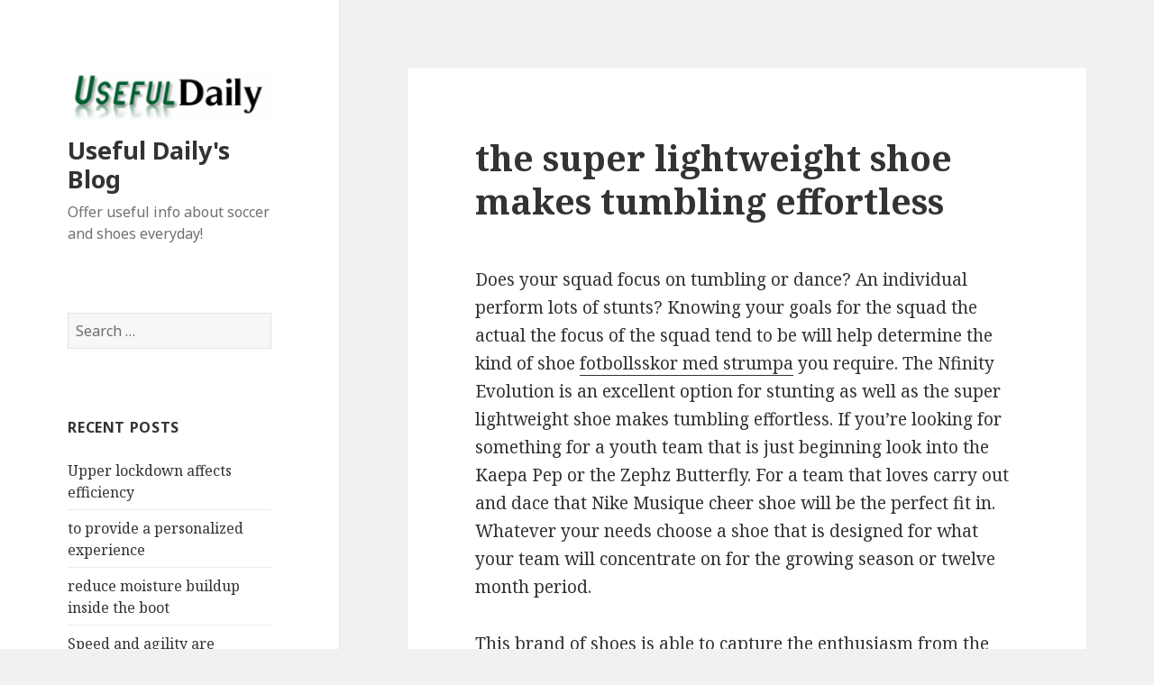

--- FILE ---
content_type: text/html; charset=UTF-8
request_url: https://usefuldaily.com/the-super-lightweight-shoe-makes-tumbling-effortless.html
body_size: 6527
content:
<!DOCTYPE html>
<html lang="en-US" class="no-js">
<head>
	<meta charset="UTF-8">
	<meta name="viewport" content="width=device-width">
	<link rel="profile" href="https://gmpg.org/xfn/11">
	<link rel="pingback" href="https://usefuldaily.com/xmlrpc.php">
	<!--[if lt IE 9]>
	<script src="https://usefuldaily.com/wp-content/themes/twentyfifteen/js/html5.js"></script>
	<![endif]-->
	<script>(function(html){html.className = html.className.replace(/\bno-js\b/,'js')})(document.documentElement);</script>
<title>the super lightweight shoe makes tumbling effortless &#8211; Useful Daily&#039;s Blog</title>
<link rel='dns-prefetch' href='//fonts.googleapis.com' />
<link rel='dns-prefetch' href='//s.w.org' />
<link href='https://fonts.gstatic.com' crossorigin rel='preconnect' />
<link rel="alternate" type="application/rss+xml" title="Useful Daily&#039;s Blog &raquo; Feed" href="https://usefuldaily.com/feed" />
<link rel="alternate" type="application/rss+xml" title="Useful Daily&#039;s Blog &raquo; Comments Feed" href="https://usefuldaily.com/comments/feed" />
<link rel="alternate" type="application/rss+xml" title="Useful Daily&#039;s Blog &raquo; the super lightweight shoe makes tumbling effortless Comments Feed" href="https://usefuldaily.com/the-super-lightweight-shoe-makes-tumbling-effortless.html/feed" />
		<script type="text/javascript">
			window._wpemojiSettings = {"baseUrl":"https:\/\/s.w.org\/images\/core\/emoji\/11\/72x72\/","ext":".png","svgUrl":"https:\/\/s.w.org\/images\/core\/emoji\/11\/svg\/","svgExt":".svg","source":{"concatemoji":"https:\/\/usefuldaily.com\/wp-includes\/js\/wp-emoji-release.min.js?ver=4.9.26"}};
			!function(e,a,t){var n,r,o,i=a.createElement("canvas"),p=i.getContext&&i.getContext("2d");function s(e,t){var a=String.fromCharCode;p.clearRect(0,0,i.width,i.height),p.fillText(a.apply(this,e),0,0);e=i.toDataURL();return p.clearRect(0,0,i.width,i.height),p.fillText(a.apply(this,t),0,0),e===i.toDataURL()}function c(e){var t=a.createElement("script");t.src=e,t.defer=t.type="text/javascript",a.getElementsByTagName("head")[0].appendChild(t)}for(o=Array("flag","emoji"),t.supports={everything:!0,everythingExceptFlag:!0},r=0;r<o.length;r++)t.supports[o[r]]=function(e){if(!p||!p.fillText)return!1;switch(p.textBaseline="top",p.font="600 32px Arial",e){case"flag":return s([55356,56826,55356,56819],[55356,56826,8203,55356,56819])?!1:!s([55356,57332,56128,56423,56128,56418,56128,56421,56128,56430,56128,56423,56128,56447],[55356,57332,8203,56128,56423,8203,56128,56418,8203,56128,56421,8203,56128,56430,8203,56128,56423,8203,56128,56447]);case"emoji":return!s([55358,56760,9792,65039],[55358,56760,8203,9792,65039])}return!1}(o[r]),t.supports.everything=t.supports.everything&&t.supports[o[r]],"flag"!==o[r]&&(t.supports.everythingExceptFlag=t.supports.everythingExceptFlag&&t.supports[o[r]]);t.supports.everythingExceptFlag=t.supports.everythingExceptFlag&&!t.supports.flag,t.DOMReady=!1,t.readyCallback=function(){t.DOMReady=!0},t.supports.everything||(n=function(){t.readyCallback()},a.addEventListener?(a.addEventListener("DOMContentLoaded",n,!1),e.addEventListener("load",n,!1)):(e.attachEvent("onload",n),a.attachEvent("onreadystatechange",function(){"complete"===a.readyState&&t.readyCallback()})),(n=t.source||{}).concatemoji?c(n.concatemoji):n.wpemoji&&n.twemoji&&(c(n.twemoji),c(n.wpemoji)))}(window,document,window._wpemojiSettings);
		</script>
		<style type="text/css">
img.wp-smiley,
img.emoji {
	display: inline !important;
	border: none !important;
	box-shadow: none !important;
	height: 1em !important;
	width: 1em !important;
	margin: 0 .07em !important;
	vertical-align: -0.1em !important;
	background: none !important;
	padding: 0 !important;
}
</style>
<link rel='stylesheet' id='twentyfifteen-fonts-css'  href='https://fonts.googleapis.com/css?family=Noto+Sans%3A400italic%2C700italic%2C400%2C700%7CNoto+Serif%3A400italic%2C700italic%2C400%2C700%7CInconsolata%3A400%2C700&#038;subset=latin%2Clatin-ext' type='text/css' media='all' />
<link rel='stylesheet' id='genericons-css'  href='https://usefuldaily.com/wp-content/themes/twentyfifteen/genericons/genericons.css?ver=3.2' type='text/css' media='all' />
<link rel='stylesheet' id='twentyfifteen-style-css'  href='https://usefuldaily.com/wp-content/themes/twentyfifteen/style.css?ver=4.9.26' type='text/css' media='all' />
<!--[if lt IE 9]>
<link rel='stylesheet' id='twentyfifteen-ie-css'  href='https://usefuldaily.com/wp-content/themes/twentyfifteen/css/ie.css?ver=20141010' type='text/css' media='all' />
<![endif]-->
<!--[if lt IE 8]>
<link rel='stylesheet' id='twentyfifteen-ie7-css'  href='https://usefuldaily.com/wp-content/themes/twentyfifteen/css/ie7.css?ver=20141010' type='text/css' media='all' />
<![endif]-->
            <script>
                if (document.location.protocol != "https:") {
                    document.location = document.URL.replace(/^http:/i, "https:");
                }
            </script>
            <script type='text/javascript' src='https://usefuldaily.com/wp-includes/js/jquery/jquery.js?ver=1.12.4'></script>
<script type='text/javascript' src='https://usefuldaily.com/wp-includes/js/jquery/jquery-migrate.min.js?ver=1.4.1'></script>
<link rel='https://api.w.org/' href='https://usefuldaily.com/wp-json/' />
<link rel="EditURI" type="application/rsd+xml" title="RSD" href="https://usefuldaily.com/xmlrpc.php?rsd" />
<link rel="wlwmanifest" type="application/wlwmanifest+xml" href="https://usefuldaily.com/wp-includes/wlwmanifest.xml" /> 
<link rel='prev' title='fashion items consider some of the perfect connected with youthful features' href='https://usefuldaily.com/fashion-items-consider-some-of-the-perfect-connected-with-youthful-features.html' />
<link rel='next' title='you will have to purchase the ribbons separately' href='https://usefuldaily.com/6807.html' />
<meta name="generator" content="WordPress 4.9.26" />
<link rel="canonical" href="https://usefuldaily.com/the-super-lightweight-shoe-makes-tumbling-effortless.html" />
<link rel='shortlink' href='https://usefuldaily.com/?p=6804' />
<link rel="alternate" type="application/json+oembed" href="https://usefuldaily.com/wp-json/oembed/1.0/embed?url=https%3A%2F%2Fusefuldaily.com%2Fthe-super-lightweight-shoe-makes-tumbling-effortless.html" />
<link rel="alternate" type="text/xml+oembed" href="https://usefuldaily.com/wp-json/oembed/1.0/embed?url=https%3A%2F%2Fusefuldaily.com%2Fthe-super-lightweight-shoe-makes-tumbling-effortless.html&#038;format=xml" />
<link rel="icon" href="https://usefuldaily.com/wp-content/uploads/2018/03/cropped-blogl-1-32x32.png" sizes="32x32" />
<link rel="icon" href="https://usefuldaily.com/wp-content/uploads/2018/03/cropped-blogl-1-192x192.png" sizes="192x192" />
<link rel="apple-touch-icon-precomposed" href="https://usefuldaily.com/wp-content/uploads/2018/03/cropped-blogl-1-180x180.png" />
<meta name="msapplication-TileImage" content="https://usefuldaily.com/wp-content/uploads/2018/03/cropped-blogl-1-270x270.png" />
</head>

<body data-rsssl=1 class="post-template-default single single-post postid-6804 single-format-standard wp-custom-logo">
<div id="page" class="hfeed site">
	<a class="skip-link screen-reader-text" href="#content">Skip to content</a>

	<div id="sidebar" class="sidebar">
		<header id="masthead" class="site-header" role="banner">
			<div class="site-branding">
				<a href="https://usefuldaily.com/" class="custom-logo-link" rel="home" itemprop="url"><img width="248" height="66" src="https://usefuldaily.com/wp-content/uploads/2018/03/cropped-blogl.png" class="custom-logo" alt="Useful Daily&#039;s Blog" itemprop="logo" /></a>						<p class="site-title"><a href="https://usefuldaily.com/" rel="home">Useful Daily&#039;s Blog</a></p>
											<p class="site-description">Offer useful info about soccer and shoes everyday!</p>
									<button class="secondary-toggle">Menu and widgets</button>
			</div><!-- .site-branding -->
		</header><!-- .site-header -->

			<div id="secondary" class="secondary">

		
		
					<div id="widget-area" class="widget-area" role="complementary">
				<aside id="search-2" class="widget widget_search"><form role="search" method="get" class="search-form" action="https://usefuldaily.com/">
				<label>
					<span class="screen-reader-text">Search for:</span>
					<input type="search" class="search-field" placeholder="Search &hellip;" value="" name="s" />
				</label>
				<input type="submit" class="search-submit screen-reader-text" value="Search" />
			</form></aside>		<aside id="recent-posts-2" class="widget widget_recent_entries">		<h2 class="widget-title">Recent Posts</h2>		<ul>
											<li>
					<a href="https://usefuldaily.com/upper-lockdown-affects-efficiency.html">Upper lockdown affects efficiency</a>
									</li>
											<li>
					<a href="https://usefuldaily.com/to-provide-a-personalized-experience.html">to provide a personalized experience</a>
									</li>
											<li>
					<a href="https://usefuldaily.com/reduce-moisture-buildup-inside-the-boot.html">reduce moisture buildup inside the boot</a>
									</li>
											<li>
					<a href="https://usefuldaily.com/speed-and-agility-are-defining-traits-in-modern-football.html">Speed and agility are defining traits in modern football</a>
									</li>
											<li>
					<a href="https://usefuldaily.com/boots-enhanced-strike-zone-with-grip-technology.html">boots Enhanced Strike Zone with Grip Technology</a>
									</li>
					</ul>
		</aside><aside id="archives-2" class="widget widget_archive"><h2 class="widget-title">Archives</h2>		<ul>
			<li><a href='https://usefuldaily.com/2026/02'>February 2026</a></li>
	<li><a href='https://usefuldaily.com/2026/01'>January 2026</a></li>
	<li><a href='https://usefuldaily.com/2025/12'>December 2025</a></li>
	<li><a href='https://usefuldaily.com/2025/11'>November 2025</a></li>
	<li><a href='https://usefuldaily.com/2025/10'>October 2025</a></li>
	<li><a href='https://usefuldaily.com/2025/09'>September 2025</a></li>
	<li><a href='https://usefuldaily.com/2025/08'>August 2025</a></li>
	<li><a href='https://usefuldaily.com/2025/07'>July 2025</a></li>
	<li><a href='https://usefuldaily.com/2025/06'>June 2025</a></li>
	<li><a href='https://usefuldaily.com/2025/05'>May 2025</a></li>
	<li><a href='https://usefuldaily.com/2025/04'>April 2025</a></li>
	<li><a href='https://usefuldaily.com/2025/03'>March 2025</a></li>
	<li><a href='https://usefuldaily.com/2025/02'>February 2025</a></li>
	<li><a href='https://usefuldaily.com/2025/01'>January 2025</a></li>
	<li><a href='https://usefuldaily.com/2024/12'>December 2024</a></li>
	<li><a href='https://usefuldaily.com/2024/11'>November 2024</a></li>
	<li><a href='https://usefuldaily.com/2024/10'>October 2024</a></li>
	<li><a href='https://usefuldaily.com/2024/09'>September 2024</a></li>
	<li><a href='https://usefuldaily.com/2024/08'>August 2024</a></li>
	<li><a href='https://usefuldaily.com/2024/07'>July 2024</a></li>
	<li><a href='https://usefuldaily.com/2024/06'>June 2024</a></li>
	<li><a href='https://usefuldaily.com/2024/05'>May 2024</a></li>
	<li><a href='https://usefuldaily.com/2024/04'>April 2024</a></li>
	<li><a href='https://usefuldaily.com/2024/03'>March 2024</a></li>
	<li><a href='https://usefuldaily.com/2024/02'>February 2024</a></li>
	<li><a href='https://usefuldaily.com/2024/01'>January 2024</a></li>
	<li><a href='https://usefuldaily.com/2023/12'>December 2023</a></li>
	<li><a href='https://usefuldaily.com/2023/11'>November 2023</a></li>
	<li><a href='https://usefuldaily.com/2023/10'>October 2023</a></li>
	<li><a href='https://usefuldaily.com/2023/09'>September 2023</a></li>
	<li><a href='https://usefuldaily.com/2023/08'>August 2023</a></li>
	<li><a href='https://usefuldaily.com/2023/07'>July 2023</a></li>
	<li><a href='https://usefuldaily.com/2023/06'>June 2023</a></li>
	<li><a href='https://usefuldaily.com/2023/05'>May 2023</a></li>
	<li><a href='https://usefuldaily.com/2023/04'>April 2023</a></li>
	<li><a href='https://usefuldaily.com/2023/03'>March 2023</a></li>
	<li><a href='https://usefuldaily.com/2023/02'>February 2023</a></li>
	<li><a href='https://usefuldaily.com/2023/01'>January 2023</a></li>
	<li><a href='https://usefuldaily.com/2022/12'>December 2022</a></li>
	<li><a href='https://usefuldaily.com/2022/11'>November 2022</a></li>
	<li><a href='https://usefuldaily.com/2022/10'>October 2022</a></li>
	<li><a href='https://usefuldaily.com/2022/09'>September 2022</a></li>
	<li><a href='https://usefuldaily.com/2022/08'>August 2022</a></li>
	<li><a href='https://usefuldaily.com/2022/07'>July 2022</a></li>
	<li><a href='https://usefuldaily.com/2022/06'>June 2022</a></li>
	<li><a href='https://usefuldaily.com/2022/05'>May 2022</a></li>
	<li><a href='https://usefuldaily.com/2022/04'>April 2022</a></li>
	<li><a href='https://usefuldaily.com/2022/03'>March 2022</a></li>
	<li><a href='https://usefuldaily.com/2022/02'>February 2022</a></li>
	<li><a href='https://usefuldaily.com/2022/01'>January 2022</a></li>
	<li><a href='https://usefuldaily.com/2021/12'>December 2021</a></li>
	<li><a href='https://usefuldaily.com/2021/11'>November 2021</a></li>
	<li><a href='https://usefuldaily.com/2021/10'>October 2021</a></li>
	<li><a href='https://usefuldaily.com/2021/09'>September 2021</a></li>
	<li><a href='https://usefuldaily.com/2021/08'>August 2021</a></li>
	<li><a href='https://usefuldaily.com/2021/07'>July 2021</a></li>
	<li><a href='https://usefuldaily.com/2021/06'>June 2021</a></li>
	<li><a href='https://usefuldaily.com/2021/05'>May 2021</a></li>
	<li><a href='https://usefuldaily.com/2021/04'>April 2021</a></li>
	<li><a href='https://usefuldaily.com/2021/03'>March 2021</a></li>
	<li><a href='https://usefuldaily.com/2021/02'>February 2021</a></li>
	<li><a href='https://usefuldaily.com/2021/01'>January 2021</a></li>
	<li><a href='https://usefuldaily.com/2020/12'>December 2020</a></li>
	<li><a href='https://usefuldaily.com/2020/11'>November 2020</a></li>
	<li><a href='https://usefuldaily.com/2020/10'>October 2020</a></li>
	<li><a href='https://usefuldaily.com/2020/09'>September 2020</a></li>
	<li><a href='https://usefuldaily.com/2020/08'>August 2020</a></li>
	<li><a href='https://usefuldaily.com/2020/07'>July 2020</a></li>
	<li><a href='https://usefuldaily.com/2020/06'>June 2020</a></li>
	<li><a href='https://usefuldaily.com/2020/05'>May 2020</a></li>
	<li><a href='https://usefuldaily.com/2020/04'>April 2020</a></li>
	<li><a href='https://usefuldaily.com/2020/03'>March 2020</a></li>
	<li><a href='https://usefuldaily.com/2020/02'>February 2020</a></li>
	<li><a href='https://usefuldaily.com/2020/01'>January 2020</a></li>
	<li><a href='https://usefuldaily.com/2019/12'>December 2019</a></li>
	<li><a href='https://usefuldaily.com/2019/11'>November 2019</a></li>
	<li><a href='https://usefuldaily.com/2019/10'>October 2019</a></li>
	<li><a href='https://usefuldaily.com/2019/09'>September 2019</a></li>
	<li><a href='https://usefuldaily.com/2019/08'>August 2019</a></li>
	<li><a href='https://usefuldaily.com/2019/07'>July 2019</a></li>
	<li><a href='https://usefuldaily.com/2019/06'>June 2019</a></li>
	<li><a href='https://usefuldaily.com/2019/05'>May 2019</a></li>
	<li><a href='https://usefuldaily.com/2019/04'>April 2019</a></li>
	<li><a href='https://usefuldaily.com/2019/03'>March 2019</a></li>
	<li><a href='https://usefuldaily.com/2019/02'>February 2019</a></li>
	<li><a href='https://usefuldaily.com/2019/01'>January 2019</a></li>
	<li><a href='https://usefuldaily.com/2018/12'>December 2018</a></li>
	<li><a href='https://usefuldaily.com/2018/11'>November 2018</a></li>
	<li><a href='https://usefuldaily.com/2018/10'>October 2018</a></li>
	<li><a href='https://usefuldaily.com/2018/09'>September 2018</a></li>
	<li><a href='https://usefuldaily.com/2018/08'>August 2018</a></li>
	<li><a href='https://usefuldaily.com/2018/07'>July 2018</a></li>
	<li><a href='https://usefuldaily.com/2018/06'>June 2018</a></li>
	<li><a href='https://usefuldaily.com/2018/05'>May 2018</a></li>
	<li><a href='https://usefuldaily.com/2018/04'>April 2018</a></li>
	<li><a href='https://usefuldaily.com/2018/03'>March 2018</a></li>
		</ul>
		</aside><aside id="categories-2" class="widget widget_categories"><h2 class="widget-title">Categories</h2>		<ul>
	<li class="cat-item cat-item-3"><a href="https://usefuldaily.com/category/useful-shoes" >Useful Shoes</a>
</li>
	<li class="cat-item cat-item-1"><a href="https://usefuldaily.com/category/useful-soccer" >Useful Soccer</a>
</li>
		</ul>
</aside><aside id="pages-3" class="widget widget_pages"><h2 class="widget-title">Pages</h2>		<ul>
			<li class="page_item page-item-5"><a href="https://usefuldaily.com/about-useful-daily-blog">About Useful Daily Blog</a></li>
		</ul>
		</aside><aside id="meta-2" class="widget widget_meta"><h2 class="widget-title">Meta</h2>			<ul>
						<li><a href="https://usefuldaily.com/login1969">Log in</a></li>
			<li><a href="https://usefuldaily.com/feed">Entries <abbr title="Really Simple Syndication">RSS</abbr></a></li>
			<li><a href="https://usefuldaily.com/comments/feed">Comments <abbr title="Really Simple Syndication">RSS</abbr></a></li>
			<li><a href="https://wordpress.org/" title="Powered by WordPress, state-of-the-art semantic personal publishing platform.">WordPress.org</a></li>			</ul>
			</aside>			</div><!-- .widget-area -->
		
	</div><!-- .secondary -->

	</div><!-- .sidebar -->

	<div id="content" class="site-content">

	<div id="primary" class="content-area">
		<main id="main" class="site-main" role="main">

		
<article id="post-6804" class="post-6804 post type-post status-publish format-standard hentry category-useful-soccer">
	
	<header class="entry-header">
		<h1 class="entry-title">the super lightweight shoe makes tumbling effortless</h1>	</header><!-- .entry-header -->

	<div class="entry-content">
		<p>Does your squad focus on tumbling or dance? An individual perform lots of stunts? Knowing your goals for the squad the actual the focus of the squad tend to be will help determine the kind of shoe <a href="https://www.fotbollsskormedstrumpa.com/">fotbollsskor med strumpa</a> you require. The Nfinity Evolution is an excellent option for stunting as well as the super lightweight shoe makes tumbling effortless. If you&#8217;re looking for something for a youth team that is just beginning look into the Kaepa Pep or the Zephz Butterfly. For a team that loves carry out and dace that Nike Musique cheer shoe will be the perfect fit in. Whatever your needs choose a shoe that is designed for what your team will concentrate on for the growing season or twelve month period.</p>
<p>This brand of shoes is able to capture the enthusiasm from the youth lifestyle. The shoes are such a favourite with absolutely nothing as they women you won&#8217;t ever be excited to ignore its presence in the fashion footwear market. You can go to an online retailer and figure out whether it stocks shoes from this brand which fits you. Search thoroughly on the web before you zero in on any footwear web store. If you are successful in finding one may should also ensure that the online store has an inconvenience free policy or returning goods and making funds. It would be better if you find a store and stick with it. This is because it is very difficult to be able to store that stocks your exclusive measurements shoes.</p>
<p>Indoor soccer shoes look similar with a sneaker, stress about very a number of. They are made with exclusive compounds in truly the only that provide improved grip over shoes. They are cut lower to prevent rolling heli-copter flight ankles as being the child will make the moves that soccer should have. They are made for firm surfaces like gyms, but not for indoor artificial pitch.</p>
<p>The Christian louboutin shoes shoes a person to to grasp the rewards of investing with these shoes. They&#8217;ve you feel on surface of the world wherever and whenever you wear every one of them. How wonderfully dramatic life can be when anyone could have these <a href="https://www.billigastefotbollsskor.com/">ronaldo fotbollsskor</a> shoes on your feet and the spring inside your step a person stride ahead in their life.These shoes are the kind that will enable you with the intention to create a grand success of functional life.</p>
<p>Geox Jr Wave are sneakers for toddlers and bigger kids. The shoe may look a little massive, nevertheless it really is only its form. This is a pretty light-weight shoe (7oz). Exactly what to be appreciated about it is the breathable and versatile rubber outsole and the padded tongue and collar for added comfort. May refine find this sneaker online usually in white/silver, silver/red, and/or navy/red color merge. Sizes available are 9 Toddler, 10 Toddler, 25.5 Toddler and Youth sizes are with regard to found too. Check for them online.</p>
<p>Clip board: a good suggestion light and portable clip board is Youth shoes order one that had a &#8220;white board&#8221; area. You will be able to write on the clip board with dry erase indicators. This is especially handy during matches and games whenever you want to diagram something for the team. The clip board can also hold your practice notes, match schedule, game line ups, rotatation/substitution lists, telephone numbers, stop smoking .. The clip board is a remarkable organizer.</p>
<p>When you have the Christian louboutin shoes shoes on, you develop into a part of this style indigneous group. A kind of tribe that enables you to unquestionably be a part among the elite fashion tribe of women who are lucky enough to be born with so much money that perform not ought work their fingers to the bone! This is certainly an unusual style the appropriate approach . be got from no other brand.</p>
<p>Now, there are many individuals who think Fly London footwear is costly. For anybody who is also of the same opinion, you might be completely afoul! Although it is true these kinds of shoes are made using high caliber materials however they&#8217;re not so expensive. These footwear are just appropriately expense. This means these shoes simple on your pocket and you will get the cheapest. In short, shoes from Fly London is is a paradise for shoe devotees.</p>
	</div><!-- .entry-content -->

	
	<footer class="entry-footer">
		<span class="posted-on"><span class="screen-reader-text">Posted on </span><a href="https://usefuldaily.com/the-super-lightweight-shoe-makes-tumbling-effortless.html" rel="bookmark"><time class="entry-date published updated" datetime="2023-08-07T03:44:44+00:00">August 7, 2023</time></a></span><span class="byline"><span class="author vcard"><span class="screen-reader-text">Author </span><a class="url fn n" href="https://usefuldaily.com/author/usefuldaily">Zani</a></span></span><span class="cat-links"><span class="screen-reader-text">Categories </span><a href="https://usefuldaily.com/category/useful-soccer" rel="category tag">Useful Soccer</a></span>			</footer><!-- .entry-footer -->

</article><!-- #post-## -->

	<nav class="navigation post-navigation" role="navigation">
		<h2 class="screen-reader-text">Post navigation</h2>
		<div class="nav-links"><div class="nav-previous"><a href="https://usefuldaily.com/fashion-items-consider-some-of-the-perfect-connected-with-youthful-features.html" rel="prev"><span class="meta-nav" aria-hidden="true">Previous</span> <span class="screen-reader-text">Previous post:</span> <span class="post-title">fashion items consider some of the perfect connected with youthful features</span></a></div><div class="nav-next"><a href="https://usefuldaily.com/6807.html" rel="next"><span class="meta-nav" aria-hidden="true">Next</span> <span class="screen-reader-text">Next post:</span> <span class="post-title">you will have to purchase the ribbons separately</span></a></div></div>
	</nav>
		</main><!-- .site-main -->
	</div><!-- .content-area -->


	</div><!-- .site-content -->

	<footer id="colophon" class="site-footer" role="contentinfo">
		<div class="site-info">
						<a href="https://wordpress.org/">Proudly powered by WordPress</a>
		</div><!-- .site-info -->
	</footer><!-- .site-footer -->

</div><!-- .site -->

<script type='text/javascript' src='https://usefuldaily.com/wp-content/themes/twentyfifteen/js/skip-link-focus-fix.js?ver=20141010'></script>
<script type='text/javascript'>
/* <![CDATA[ */
var screenReaderText = {"expand":"<span class=\"screen-reader-text\">expand child menu<\/span>","collapse":"<span class=\"screen-reader-text\">collapse child menu<\/span>"};
/* ]]> */
</script>
<script type='text/javascript' src='https://usefuldaily.com/wp-content/themes/twentyfifteen/js/functions.js?ver=20150330'></script>
<script type='text/javascript' src='https://usefuldaily.com/wp-includes/js/wp-embed.min.js?ver=4.9.26'></script>

</body>
</html>
